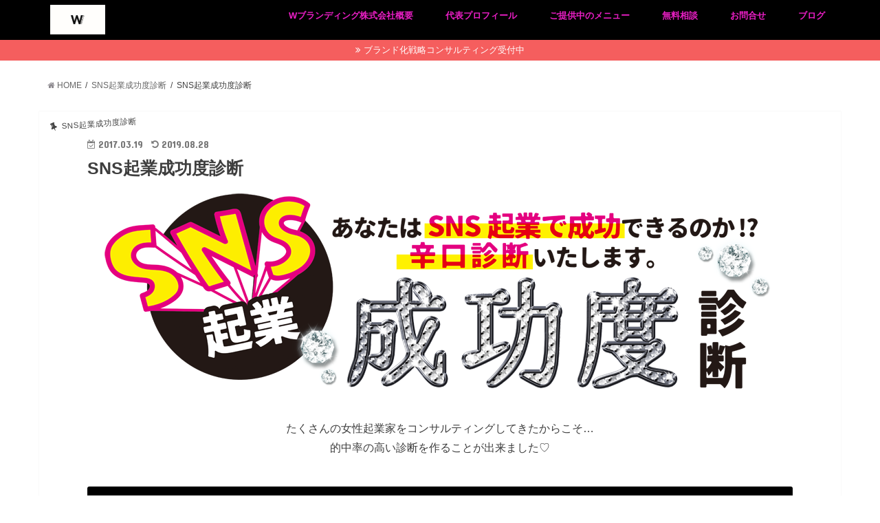

--- FILE ---
content_type: text/html; charset=UTF-8
request_url: https://www.notosumire.com/kigyosindan/
body_size: 51865
content:
<!doctype html>
<!--[if lt IE 7]><html lang="ja" class="no-js lt-ie9 lt-ie8 lt-ie7"><![endif]-->
<!--[if (IE 7)&!(IEMobile)]><html lang="ja" class="no-js lt-ie9 lt-ie8"><![endif]-->
<!--[if (IE 8)&!(IEMobile)]><html lang="ja" class="no-js lt-ie9"><![endif]-->
<!--[if gt IE 8]><!--> <html lang="ja" class="no-js"><!--<![endif]-->

<head>
<meta charset="utf-8">
<meta http-equiv="X-UA-Compatible" content="IE=edge">
<title>  SNS起業成功度診断 | Wブランディング株式会社　-異彩を放つブランド化戦略コンサルティング‐</title>
<meta name="HandheldFriendly" content="True">
<meta name="MobileOptimized" content="320">
<meta name="viewport" content="width=device-width, initial-scale=1"/>

<link rel="apple-touch-icon" href="http://www.notosumire.com/wp/wp-content/uploads/2018/11/WBD_logo_fix-01.jpg">
<link rel="icon" href="http://www.notosumire.com/wp/wp-content/uploads/2018/11/WBD_logo_fix-01.jpg">

<link rel="pingback" href="https://www.notosumire.com/wp/xmlrpc.php">

<!--[if IE]>
<link rel="shortcut icon" href="http://www.notosumire.com/wp/wp-content/uploads/2018/11/WBD_logo_fix-01.jpg">
<![endif]-->
<!--[if lt IE 9]>
<script src="//html5shiv.googlecode.com/svn/trunk/html5.js"></script>
<script src="//css3-mediaqueries-js.googlecode.com/svn/trunk/css3-mediaqueries.js"></script>
<![endif]-->



<link rel='dns-prefetch' href='//s0.wp.com' />
<link rel='dns-prefetch' href='//secure.gravatar.com' />
<link rel='dns-prefetch' href='//s.w.org' />
<link rel="alternate" type="application/rss+xml" title="Wブランディング株式会社　-異彩を放つブランド化戦略コンサルティング‐ &raquo; フィード" href="https://www.notosumire.com/feed/" />
<link rel="alternate" type="application/rss+xml" title="Wブランディング株式会社　-異彩を放つブランド化戦略コンサルティング‐ &raquo; コメントフィード" href="https://www.notosumire.com/comments/feed/" />
<link rel="alternate" type="application/rss+xml" title="Wブランディング株式会社　-異彩を放つブランド化戦略コンサルティング‐ &raquo; SNS起業成功度診断 のコメントのフィード" href="https://www.notosumire.com/kigyosindan/feed/" />
		<!-- This site uses the Google Analytics by ExactMetrics plugin v6.7.0 - Using Analytics tracking - https://www.exactmetrics.com/ -->
		<!-- Note: ExactMetrics is not currently configured on this site. The site owner needs to authenticate with Google Analytics in the ExactMetrics settings panel. -->
					<!-- No UA code set -->
				<!-- / Google Analytics by ExactMetrics -->
				<script type="text/javascript">
			window._wpemojiSettings = {"baseUrl":"https:\/\/s.w.org\/images\/core\/emoji\/2\/72x72\/","ext":".png","svgUrl":"https:\/\/s.w.org\/images\/core\/emoji\/2\/svg\/","svgExt":".svg","source":{"concatemoji":"https:\/\/www.notosumire.com\/wp\/wp-includes\/js\/wp-emoji-release.min.js?ver=4.6.29"}};
			!function(e,o,t){var a,n,r;function i(e){var t=o.createElement("script");t.src=e,t.type="text/javascript",o.getElementsByTagName("head")[0].appendChild(t)}for(r=Array("simple","flag","unicode8","diversity","unicode9"),t.supports={everything:!0,everythingExceptFlag:!0},n=0;n<r.length;n++)t.supports[r[n]]=function(e){var t,a,n=o.createElement("canvas"),r=n.getContext&&n.getContext("2d"),i=String.fromCharCode;if(!r||!r.fillText)return!1;switch(r.textBaseline="top",r.font="600 32px Arial",e){case"flag":return(r.fillText(i(55356,56806,55356,56826),0,0),n.toDataURL().length<3e3)?!1:(r.clearRect(0,0,n.width,n.height),r.fillText(i(55356,57331,65039,8205,55356,57096),0,0),a=n.toDataURL(),r.clearRect(0,0,n.width,n.height),r.fillText(i(55356,57331,55356,57096),0,0),a!==n.toDataURL());case"diversity":return r.fillText(i(55356,57221),0,0),a=(t=r.getImageData(16,16,1,1).data)[0]+","+t[1]+","+t[2]+","+t[3],r.fillText(i(55356,57221,55356,57343),0,0),a!=(t=r.getImageData(16,16,1,1).data)[0]+","+t[1]+","+t[2]+","+t[3];case"simple":return r.fillText(i(55357,56835),0,0),0!==r.getImageData(16,16,1,1).data[0];case"unicode8":return r.fillText(i(55356,57135),0,0),0!==r.getImageData(16,16,1,1).data[0];case"unicode9":return r.fillText(i(55358,56631),0,0),0!==r.getImageData(16,16,1,1).data[0]}return!1}(r[n]),t.supports.everything=t.supports.everything&&t.supports[r[n]],"flag"!==r[n]&&(t.supports.everythingExceptFlag=t.supports.everythingExceptFlag&&t.supports[r[n]]);t.supports.everythingExceptFlag=t.supports.everythingExceptFlag&&!t.supports.flag,t.DOMReady=!1,t.readyCallback=function(){t.DOMReady=!0},t.supports.everything||(a=function(){t.readyCallback()},o.addEventListener?(o.addEventListener("DOMContentLoaded",a,!1),e.addEventListener("load",a,!1)):(e.attachEvent("onload",a),o.attachEvent("onreadystatechange",function(){"complete"===o.readyState&&t.readyCallback()})),(a=t.source||{}).concatemoji?i(a.concatemoji):a.wpemoji&&a.twemoji&&(i(a.twemoji),i(a.wpemoji)))}(window,document,window._wpemojiSettings);
		</script>
		<style type="text/css">
img.wp-smiley,
img.emoji {
	display: inline !important;
	border: none !important;
	box-shadow: none !important;
	height: 1em !important;
	width: 1em !important;
	margin: 0 .07em !important;
	vertical-align: -0.1em !important;
	background: none !important;
	padding: 0 !important;
}
</style>
<link rel='stylesheet' id='rss-antenna-style-css'  href='https://www.notosumire.com/wp/wp-content/plugins/rss-antenna/rss-antenna.css?ver=2.1.0' type='text/css' media='all' />
<link rel='stylesheet' id='style-css'  href='https://www.notosumire.com/wp/wp-content/themes/jstork/style.css?ver=4.6.29' type='text/css' media='all' />
<link rel='stylesheet' id='child-style-css'  href='https://www.notosumire.com/wp/wp-content/themes/jstork_custom/style.css?ver=4.6.29' type='text/css' media='all' />
<link rel='stylesheet' id='jetpack_css-css'  href='https://www.notosumire.com/wp/wp-content/plugins/jetpack/css/jetpack.css?ver=4.7.4' type='text/css' media='all' />
<link rel='stylesheet' id='slick-css'  href='https://www.notosumire.com/wp/wp-content/themes/jstork/library/css/slick.css?ver=4.6.29' type='text/css' media='all' />
<link rel='stylesheet' id='shortcode-css'  href='https://www.notosumire.com/wp/wp-content/themes/jstork/library/css/shortcode.css?ver=4.6.29' type='text/css' media='all' />
<link rel='stylesheet' id='gf_Concert-css'  href='//fonts.googleapis.com/css?family=Concert+One&#038;ver=4.6.29' type='text/css' media='all' />
<link rel='stylesheet' id='gf_Lato-css'  href='//fonts.googleapis.com/css?family=Lato&#038;ver=4.6.29' type='text/css' media='all' />
<link rel='stylesheet' id='fontawesome-css'  href='//maxcdn.bootstrapcdn.com/font-awesome/4.6.0/css/font-awesome.min.css?ver=4.6.29' type='text/css' media='all' />
<link rel='stylesheet' id='remodal-css'  href='https://www.notosumire.com/wp/wp-content/themes/jstork/library/css/remodal.css?ver=4.6.29' type='text/css' media='all' />
<script type='text/javascript' src='//ajax.googleapis.com/ajax/libs/jquery/1.12.2/jquery.min.js?ver=1.12.2'></script>
<script type='text/javascript' src='https://www.notosumire.com/wp/wp-content/plugins/os-diagnosis-generator/js/j.js?ver=1.0'></script>
<link rel='https://api.w.org/' href='https://www.notosumire.com/wp-json/' />
<link rel="EditURI" type="application/rsd+xml" title="RSD" href="https://www.notosumire.com/wp/xmlrpc.php?rsd" />
<link rel="wlwmanifest" type="application/wlwmanifest+xml" href="https://www.notosumire.com/wp/wp-includes/wlwmanifest.xml" /> 
<link rel='prev' title='ブログでもあなたの下心は読者に伝わっています' href='https://www.notosumire.com/kiji-28/' />
<link rel='next' title='SNS起業にはどれくらい初期投資をした？' href='https://www.notosumire.com/kiji-29/' />

<link rel="canonical" href="https://www.notosumire.com/kigyosindan/" />
<link rel='shortlink' href='https://wp.me/p8yHja-9O' />
<link rel="alternate" type="application/json+oembed" href="https://www.notosumire.com/wp-json/oembed/1.0/embed?url=https%3A%2F%2Fwww.notosumire.com%2Fkigyosindan%2F" />
<link rel="alternate" type="text/xml+oembed" href="https://www.notosumire.com/wp-json/oembed/1.0/embed?url=https%3A%2F%2Fwww.notosumire.com%2Fkigyosindan%2F&#038;format=xml" />
<meta name="generator" content="os-diagnosis-generator" />
<meta name="osdg-id" content="free" />

<link rel='dns-prefetch' href='//v0.wordpress.com'>
<style type='text/css'>img#wpstats{display:none}</style><style type="text/css">
body{color: #3E3E3E;}
a,#breadcrumb li a i{color: #8c898e;}
a:hover{color: #e53bdd;}
.article-footer .post-categories li a,.article-footer .tags a{  background: #8c898e;  border:1px solid #8c898e;}
.article-footer .tags a{color:#8c898e; background: none;}
.article-footer .post-categories li a:hover,.article-footer .tags a:hover{ background:#e53bdd;  border-color:#e53bdd;}
input[type="text"],input[type="password"],input[type="datetime"],input[type="datetime-local"],input[type="date"],input[type="month"],input[type="time"],input[type="week"],input[type="number"],input[type="email"],input[type="url"],input[type="search"],input[type="tel"],input[type="color"],select,textarea,.field { background-color: #ffffff;}
/*ヘッダー*/
.header{color: #ffffff;}
.header.bg,.header #inner-header,.menu-sp{background: #000000;}
#logo a{color: #ffffff;}
#g_nav .nav li a,.nav_btn,.menu-sp a,.menu-sp a,.menu-sp > ul:after{color: #ea1ec5;}
#logo a:hover,.nav li a:hover,.nav_btn:hover{color:#eeeeee;}
@media only screen and (min-width: 768px) {
.nav > li > a:after{background: #ea1ec5;}
.nav ul {background: #000000;}
#g_nav .nav li ul.sub-menu li a{color: #f7f7f7;}
}
@media only screen and (max-width: 1165px) {
.site_description{
background: #000000;
color: #ffffff;
}
}
/*メインエリア*/
#inner-content{background: #ffffff}
.top-post-list .post-list:before{background: #8c898e;}
.widget li a:after{color: #8c898e;}
/* 投稿ページ見出し */
.entry-content h2,.widgettitle{background: #000000; color: #ffffff;}
.entry-content h3{border-color: #000000;}
.h_boader .entry-content h2{border-color: #000000; color: #3E3E3E;}
.h_balloon .entry-content h2:after{border-top-color: #000000;}
/* リスト要素 */
.entry-content ul li:before{ background: #000000;}
.entry-content ol li:before{ background: #000000;}
/* カテゴリーラベル */
.post-list-card .post-list .eyecatch .cat-name,.top-post-list .post-list .eyecatch .cat-name,.byline .cat-name,.single .authorbox .author-newpost li .cat-name,.related-box li .cat-name,.carouselwrap .cat-name,.eyecatch .cat-name{background: #ffffff; color:  #444444;}
/* ランキングバッジ */
ul.wpp-list li a:before{background: #000000; color: #ffffff;}
/* アーカイブのボタン */
.readmore a{border:1px solid #8c898e;color:#8c898e;}
.readmore a:hover{background:#8c898e;color:#fff;}
/* ボタンの色 */
.btn-wrap a{background: #8c898e;border: 1px solid #8c898e;}
.btn-wrap a:hover{background: #e53bdd;border-color: #e53bdd;}
.btn-wrap.simple a{border:1px solid #8c898e;color:#8c898e;}
.btn-wrap.simple a:hover{background:#8c898e;}
/* コメント */
.blue-btn, .comment-reply-link, #submit { background-color: #8c898e; }
.blue-btn:hover, .comment-reply-link:hover, #submit:hover, .blue-btn:focus, .comment-reply-link:focus, #submit:focus {background-color: #e53bdd; }
/* サイドバー */
#sidebar1{color: #444444;}
.widget a{text-decoration:none; color:#666666;}
.widget a:hover{color:#e234ce;}
/*フッター*/
#footer-top.bg,#footer-top .inner,.cta-inner{background-color: #000000; color: #CACACA;}
.footer a,#footer-top a{color: #f7f7f7;}
#footer-top .widgettitle{color: #CACACA;}
.footer.bg,.footer .inner {background-color: #000000;color: #CACACA;}
.footer-links li a:before{ color: #000000;}
/* ページネーション */
.pagination a, .pagination span,.page-links a{border-color: #8c898e; color: #8c898e;}
.pagination .current,.pagination .current:hover,.page-links ul > li > span{background-color: #8c898e; border-color: #8c898e;}
.pagination a:hover, .pagination a:focus,.page-links a:hover, .page-links a:focus{background-color: #8c898e; color: #fff;}
</style>
<style type="text/css" id="custom-background-css">
body.custom-background { background-color: #ffffff; }
</style>

<!-- Jetpack Open Graph Tags -->
<meta property="og:type" content="article" />
<meta property="og:title" content="SNS起業成功度診断" />
<meta property="og:url" content="https://www.notosumire.com/kigyosindan/" />
<meta property="og:description" content="たくさんの女性起業家をコンサルティングしてきたからこそ… 的中率の高い診断を作ることが出来ました♡ 辛口が癖に&hellip;" />
<meta property="article:published_time" content="2017-03-19T02:22:47+00:00" />
<meta property="article:modified_time" content="2019-08-28T11:59:28+00:00" />
<meta property="og:site_name" content="Wブランディング株式会社　-異彩を放つブランド化戦略コンサルティング‐" />
<meta property="og:image" content="https://www.notosumire.com/wp/wp-content/uploads/2017/03/rogo.png" />
<meta property="og:image:width" content="1000" />
<meta property="og:image:height" content="315" />
<meta property="og:locale" content="ja_JP" />
<meta name="twitter:image" content="https://www.notosumire.com/wp/wp-content/uploads/2017/03/rogo.png?w=640" />
<meta name="twitter:card" content="summary_large_image" />
<link rel="icon" href="https://www.notosumire.com/wp/wp-content/uploads/2018/11/cropped-WBD_logo_fix-01-32x32.jpg" sizes="32x32" />
<link rel="icon" href="https://www.notosumire.com/wp/wp-content/uploads/2018/11/cropped-WBD_logo_fix-01-192x192.jpg" sizes="192x192" />
<link rel="apple-touch-icon-precomposed" href="https://www.notosumire.com/wp/wp-content/uploads/2018/11/cropped-WBD_logo_fix-01-180x180.jpg" />
<meta name="msapplication-TileImage" content="https://www.notosumire.com/wp/wp-content/uploads/2018/11/cropped-WBD_logo_fix-01-270x270.jpg" />
</head>

<body class="single single-post postid-608 single-format-standard custom-background">
<div id="container" class="  ">

<header class="header animated fadeIn bg headerleft" role="banner">
<div id="inner-header" class="wrap cf">
<div id="logo" class="gf fs_l">
<p class="h1 img"><a href="https://www.notosumire.com"><img src="http://www.notosumire.com/wp/wp-content/uploads/2018/11/WBD_logo_fix-01.jpg" alt="Wブランディング株式会社　-異彩を放つブランド化戦略コンサルティング‐"></a></p>
</div>

<nav id="g_nav" role="navigation">

<ul id="menu-%e3%83%93%e3%82%b8%e3%83%8d%e3%82%b9%e8%ab%96" class="nav top-nav cf"><li id="menu-item-1727" class="menu-item menu-item-type-post_type menu-item-object-page menu-item-has-children menu-item-1727"><a href="https://www.notosumire.com/wbranding/">Wブランディング株式会社概要<span class="gf"></span></a>
<ul class="sub-menu">
	<li id="menu-item-1025" class="menu-item menu-item-type-post_type menu-item-object-page menu-item-1025"><a href="https://www.notosumire.com/privacy/">プライバシーポリシー<span class="gf"></span></a></li>
	<li id="menu-item-1027" class="menu-item menu-item-type-post_type menu-item-object-page menu-item-1027"><a href="https://www.notosumire.com/tokutei/">特定商取引法に基づく表記<span class="gf"></span></a></li>
</ul>
</li>
<li id="menu-item-1927" class="menu-item menu-item-type-post_type menu-item-object-page menu-item-1927"><a href="https://www.notosumire.com/service/">代表プロフィール<span class="gf"></span></a></li>
<li id="menu-item-702" class="menu-item menu-item-type-post_type menu-item-object-page menu-item-702"><a href="https://www.notosumire.com/menu/">ご提供中のメニュー<span class="gf"></span></a></li>
<li id="menu-item-5321" class="menu-item menu-item-type-post_type menu-item-object-page menu-item-5321"><a href="https://www.notosumire.com/first/">無料相談<span class="gf"></span></a></li>
<li id="menu-item-690" class="menu-item menu-item-type-post_type menu-item-object-page menu-item-690"><a href="https://www.notosumire.com/contact/">お問合せ<span class="gf"></span></a></li>
<li id="menu-item-5334" class="menu-item menu-item-type-custom menu-item-object-custom menu-item-5334"><a href="https://ameblo.jp/sumireuranai/">ブログ<span class="gf"></span></a></li>
</ul></nav>

<a href="#spnavi" data-remodal-target="spnavi" class="nav_btn"><span class="text gf">menu</span></a>


</div>
</header>

<div class="remodal" data-remodal-id="spnavi" data-remodal-options="hashTracking:false">
<button data-remodal-action="close" class="remodal-close"><span class="text gf">CLOSE</span></button>
          <div id="new-entries" class="widget widget_recent_entries widget_new_img_post cf">
            <h4 class="widgettitle"><span>最新記事</span></h4>
			<ul>
												<li class="cf">
			<a class="cf" href="https://www.notosumire.com/kiji-493/" title="【すみれの予言】女性総理大臣誕生！男社会の崩壊が始まる・・・？">
						<figure class="eyecatch">
			<img width="486" height="290" src="https://www.notosumire.com/wp/wp-content/uploads/2025/11/anna-tarazevich-I0Sz2Wo0mi8-unsplash-486x290.jpg" class="attachment-home-thum size-home-thum wp-post-image" alt="anna-tarazevich-I0Sz2Wo0mi8-unsplash" />			</figure>
						【すみれの予言】女性総理大臣誕生！男社会の崩壊が始まる・・・？			<span class="date gf">2025.11.27</span>
			</a>
			</li><!-- /.new-entry -->
						<li class="cf">
			<a class="cf" href="https://www.notosumire.com/kiji-492/" title="一回120万円のコーチングは高いか否か…の答え">
						<figure class="eyecatch">
			<img width="486" height="290" src="https://www.notosumire.com/wp/wp-content/uploads/2022/12/19_01_29_prof7050-486x290.jpg" class="attachment-home-thum size-home-thum wp-post-image" alt="19_01_29_prof7050" />			</figure>
						一回120万円のコーチングは高いか否か…の答え			<span class="date gf">2022.12.09</span>
			</a>
			</li><!-- /.new-entry -->
						<li class="cf">
			<a class="cf" href="https://www.notosumire.com/kiji-491/" title="見た目が残念な人からサービスを受けたくない">
						<figure class="eyecatch">
			<img width="486" height="290" src="https://www.notosumire.com/wp/wp-content/uploads/2022/04/anna-meshkov-S5rgkqUiaOs-unsplash-486x290.jpg" class="attachment-home-thum size-home-thum wp-post-image" alt="anna-meshkov-S5rgkqUiaOs-unsplash" />			</figure>
						見た目が残念な人からサービスを受けたくない			<span class="date gf">2022.04.14</span>
			</a>
			</li><!-- /.new-entry -->
									</ul>
          </div><!-- /#new-entries -->
        <button data-remodal-action="close" class="remodal-close"><span class="text gf">CLOSE</span></button>
</div>







<div class="header-info bg"><a href="http://www.notosumire.com/consulting/">ブランド化戦略コンサルティング受付中</a></div>





<div id="breadcrumb" class="breadcrumb inner wrap cf"><ul itemscope itemtype="//data-vocabulary.org/Breadcrumb"><li><a href="https://www.notosumire.com/" itemprop="url"><i class="fa fa-home"></i><span itemprop="title"> HOME</span></a></li><li><a href="https://www.notosumire.com/category/sns%e8%b5%b7%e6%a5%ad%e6%88%90%e5%8a%9f%e5%ba%a6%e8%a8%ba%e6%96%ad/" itemprop="url"><span itemprop="title">SNS起業成功度診断</span></a></li><li>SNS起業成功度診断</li></ul></div><div id="content">



<div id="inner-content" class="wrap page-full wide cf">

<main id="main" class="m-all t-all d-all cf" role="main">


<article id="post-608" class="cf post-608 post type-post status-publish format-standard has-post-thumbnail hentry category-sns" role="article">
<header class="article-header entry-header">
<p class="byline entry-meta vcard cf">
<span class="cat-name cat-id-17">SNS起業成功度診断</span>

<time class="date gf entry-date ">2017.03.19</time>
<time class="date gf entry-date undo updated">2019.08.28</time><span class="writer name author"><span class="fn">notosumire</span></span>
</p>

<h1 class="entry-title single-title" itemprop="headline" rel="bookmark">SNS起業成功度診断</h1>

<figure class="eyecatch">
<img width="1000" height="315" src="https://www.notosumire.com/wp/wp-content/uploads/2017/03/rogo.png" class="attachment-post-thumbnail size-post-thumbnail wp-post-image" alt="rogo" srcset="https://www.notosumire.com/wp/wp-content/uploads/2017/03/rogo.png 1000w, https://www.notosumire.com/wp/wp-content/uploads/2017/03/rogo-300x95.png 300w, https://www.notosumire.com/wp/wp-content/uploads/2017/03/rogo-768x242.png 768w" sizes="(max-width: 1000px) 100vw, 1000px" /></figure>
</header>


<section class="entry-content cf">


<p style="text-align: center;">たくさんの女性起業家をコンサルティングしてきたからこそ…<br />
的中率の高い診断を作ることが出来ました♡</p>
<h2 style="text-align: center;">辛口が癖になる？！正直にボタンを押すのだ！</h2>
<script>
function click_views(ids){
	jQuery('#'+ids).css("display", "block");
}
function click_views_none(ids){
	jQuery('#'+ids).css("display", "none");
}
</script>
	<div id="diagnosis-plugin">
		<div class="diagnosis-wrap">
			<div class="red_message"></div>
			<div id="osdg-form1" class="diagnosis-form">
				<div class="diagnosis-form-header">
					
				</div>
				<h3 class="diagnosis-form-title">SNS起業成功度診断</h3>
				
				<form action="#osdg-form1" method="POST" class="">
					<div class="form-message"></div>
					<span class="label">
						<label for="diagnosis-name" class="label-diagnosis-name">お名前</label>
					</span>
					<span class="cols">
						<input type="text" name="diagnosis_name" id="diagnosis-name" placeholder="" value="" />
					</span>
					<div id="block-question1" class="question">
						<div class="qcontents"><span class="question-number">問1</span><span class="question-delimiter"> : </span><span class="question-text">ブログを書くだけなら楽そう</span></div>
						<div class="qselect" id="question1">
							<input type="radio" name="question[1]" value="0" style="display:none;" checked />
	<span class="choose"><input type="radio" name="question[1]" id="inp-question1-c1" value="1"  /><label for="inp-question1-c1">YES</label></span>
	<span class="choose"><input type="radio" name="question[1]" id="inp-question1-c2" value="2"  /><label for="inp-question1-c2">ややYES</label></span>
	<span class="choose"><input type="radio" name="question[1]" id="inp-question1-c3" value="3"  /><label for="inp-question1-c3">NO</label></span>
						</div>
					</div>
					<div id="block-question2" class="question">
						<div class="qcontents"><span class="question-number">問2</span><span class="question-delimiter"> : </span><span class="question-text">無料なのが魅力的</span></div>
						<div class="qselect" id="question2">
							<input type="radio" name="question[2]" value="0" style="display:none;" checked />
	<span class="choose"><input type="radio" name="question[2]" id="inp-question2-c1" value="1"  /><label for="inp-question2-c1">YES</label></span>
	<span class="choose"><input type="radio" name="question[2]" id="inp-question2-c2" value="2"  /><label for="inp-question2-c2">ややYES</label></span>
	<span class="choose"><input type="radio" name="question[2]" id="inp-question2-c3" value="3"  /><label for="inp-question2-c3">NO</label></span>
						</div>
					</div>
					<div id="block-question3" class="question">
						<div class="qcontents"><span class="question-number">問3</span><span class="question-delimiter"> : </span><span class="question-text">みんな出来ているから出来そう</span></div>
						<div class="qselect" id="question3">
							<input type="radio" name="question[3]" value="0" style="display:none;" checked />
	<span class="choose"><input type="radio" name="question[3]" id="inp-question3-c1" value="1"  /><label for="inp-question3-c1">YES</label></span>
	<span class="choose"><input type="radio" name="question[3]" id="inp-question3-c2" value="2"  /><label for="inp-question3-c2">ややYES</label></span>
	<span class="choose"><input type="radio" name="question[3]" id="inp-question3-c3" value="3"  /><label for="inp-question3-c3">NO</label></span>
						</div>
					</div>
					<div id="block-question4" class="question">
						<div class="qcontents"><span class="question-number">問4</span><span class="question-delimiter"> : </span><span class="question-text">元々ブロガーだった</span></div>
						<div class="qselect" id="question4">
							<input type="radio" name="question[4]" value="0" style="display:none;" checked />
	<span class="choose"><input type="radio" name="question[4]" id="inp-question4-c1" value="1"  /><label for="inp-question4-c1">YES</label></span>
	<span class="choose"><input type="radio" name="question[4]" id="inp-question4-c2" value="2"  /><label for="inp-question4-c2">ややYES</label></span>
	<span class="choose"><input type="radio" name="question[4]" id="inp-question4-c3" value="3"  /><label for="inp-question4-c3">NO</label></span>
						</div>
					</div>
					<div id="block-question5" class="question">
						<div class="qcontents"><span class="question-number">問5</span><span class="question-delimiter"> : </span><span class="question-text">なんとなくできそうだと思ったから</span></div>
						<div class="qselect" id="question5">
							<input type="radio" name="question[5]" value="0" style="display:none;" checked />
	<span class="choose"><input type="radio" name="question[5]" id="inp-question5-c1" value="1"  /><label for="inp-question5-c1">YES</label></span>
	<span class="choose"><input type="radio" name="question[5]" id="inp-question5-c2" value="2"  /><label for="inp-question5-c2">ややYES</label></span>
	<span class="choose"><input type="radio" name="question[5]" id="inp-question5-c3" value="3"  /><label for="inp-question5-c3">NO</label></span>
						</div>
					</div>
					<div id="block-question6" class="question">
						<div class="qcontents"><span class="question-number">問6</span><span class="question-delimiter"> : </span><span class="question-text">楽しそうだったから</span></div>
						<div class="qselect" id="question6">
							<input type="radio" name="question[6]" value="0" style="display:none;" checked />
	<span class="choose"><input type="radio" name="question[6]" id="inp-question6-c1" value="1"  /><label for="inp-question6-c1">YES</label></span>
	<span class="choose"><input type="radio" name="question[6]" id="inp-question6-c2" value="2"  /><label for="inp-question6-c2">ややYES</label></span>
	<span class="choose"><input type="radio" name="question[6]" id="inp-question6-c3" value="3"  /><label for="inp-question6-c3">NO</label></span>
						</div>
					</div>
					<div id="block-question7" class="question">
						<div class="qcontents"><span class="question-number">問7</span><span class="question-delimiter"> : </span><span class="question-text">広めたい技術があるから</span></div>
						<div class="qselect" id="question7">
							<input type="radio" name="question[7]" value="0" style="display:none;" checked />
	<span class="choose"><input type="radio" name="question[7]" id="inp-question7-c1" value="1"  /><label for="inp-question7-c1">YES</label></span>
	<span class="choose"><input type="radio" name="question[7]" id="inp-question7-c2" value="2"  /><label for="inp-question7-c2">ややYES</label></span>
	<span class="choose"><input type="radio" name="question[7]" id="inp-question7-c3" value="3"  /><label for="inp-question7-c3">NO</label></span>
						</div>
					</div>
					<div id="block-question8" class="question">
						<div class="qcontents"><span class="question-number">問8</span><span class="question-delimiter"> : </span><span class="question-text">集客ツールを増やしたかったから</span></div>
						<div class="qselect" id="question8">
							<input type="radio" name="question[8]" value="0" style="display:none;" checked />
	<span class="choose"><input type="radio" name="question[8]" id="inp-question8-c1" value="1"  /><label for="inp-question8-c1">YES</label></span>
	<span class="choose"><input type="radio" name="question[8]" id="inp-question8-c2" value="2"  /><label for="inp-question8-c2">ややYES</label></span>
	<span class="choose"><input type="radio" name="question[8]" id="inp-question8-c3" value="3"  /><label for="inp-question8-c3">NO</label></span>
						</div>
					</div>
					<div id="block-question9" class="question">
						<div class="qcontents"><span class="question-number">問9</span><span class="question-delimiter"> : </span><span class="question-text">流行りそうだから</span></div>
						<div class="qselect" id="question9">
							<input type="radio" name="question[9]" value="0" style="display:none;" checked />
	<span class="choose"><input type="radio" name="question[9]" id="inp-question9-c1" value="1"  /><label for="inp-question9-c1">YES</label></span>
	<span class="choose"><input type="radio" name="question[9]" id="inp-question9-c2" value="2"  /><label for="inp-question9-c2">ややYES</label></span>
	<span class="choose"><input type="radio" name="question[9]" id="inp-question9-c3" value="3"  /><label for="inp-question9-c3">NO</label></span>
						</div>
					</div>
					<div id="block-question10" class="question">
						<div class="qcontents"><span class="question-number">問10</span><span class="question-delimiter"> : </span><span class="question-text">今の生活から抜け出せそうだから</span></div>
						<div class="qselect" id="question10">
							<input type="radio" name="question[10]" value="0" style="display:none;" checked />
	<span class="choose"><input type="radio" name="question[10]" id="inp-question10-c1" value="1"  /><label for="inp-question10-c1">YES</label></span>
	<span class="choose"><input type="radio" name="question[10]" id="inp-question10-c2" value="2"  /><label for="inp-question10-c2">ややYES</label></span>
	<span class="choose"><input type="radio" name="question[10]" id="inp-question10-c3" value="3"  /><label for="inp-question10-c3">NO</label></span>
						</div>
					</div>
					<div id="block-question11" class="question">
						<div class="qcontents"><span class="question-number">問11</span><span class="question-delimiter"> : </span><span class="question-text">まだ売れるものがないけどとりあえず始めた</span></div>
						<div class="qselect" id="question11">
							<input type="radio" name="question[11]" value="0" style="display:none;" checked />
	<span class="choose"><input type="radio" name="question[11]" id="inp-question11-c1" value="1"  /><label for="inp-question11-c1">YES</label></span>
	<span class="choose"><input type="radio" name="question[11]" id="inp-question11-c2" value="2"  /><label for="inp-question11-c2">ややYES</label></span>
	<span class="choose"><input type="radio" name="question[11]" id="inp-question11-c3" value="3"  /><label for="inp-question11-c3">NO</label></span>
						</div>
					</div>
					<div id="block-question12" class="question">
						<div class="qcontents"><span class="question-number">問12</span><span class="question-delimiter"> : </span><span class="question-text">資格や技術はないけど稼げそうだから</span></div>
						<div class="qselect" id="question12">
							<input type="radio" name="question[12]" value="0" style="display:none;" checked />
	<span class="choose"><input type="radio" name="question[12]" id="inp-question12-c1" value="1"  /><label for="inp-question12-c1">YES</label></span>
	<span class="choose"><input type="radio" name="question[12]" id="inp-question12-c2" value="2"  /><label for="inp-question12-c2">ややYES</label></span>
	<span class="choose"><input type="radio" name="question[12]" id="inp-question12-c3" value="3"  /><label for="inp-question12-c3">NO</label></span>
						</div>
					</div>
					<div id="block-question13" class="question">
						<div class="qcontents"><span class="question-number">問13</span><span class="question-delimiter"> : </span><span class="question-text">学びを記録したかったから</span></div>
						<div class="qselect" id="question13">
							<input type="radio" name="question[13]" value="0" style="display:none;" checked />
	<span class="choose"><input type="radio" name="question[13]" id="inp-question13-c1" value="1"  /><label for="inp-question13-c1">YES</label></span>
	<span class="choose"><input type="radio" name="question[13]" id="inp-question13-c2" value="2"  /><label for="inp-question13-c2">ややYES</label></span>
	<span class="choose"><input type="radio" name="question[13]" id="inp-question13-c3" value="3"  /><label for="inp-question13-c3">NO</label></span>
						</div>
					</div>
					<div id="block-question14" class="question">
						<div class="qcontents"><span class="question-number">問14</span><span class="question-delimiter"> : </span><span class="question-text">自分には何かできる気がしているから</span></div>
						<div class="qselect" id="question14">
							<input type="radio" name="question[14]" value="0" style="display:none;" checked />
	<span class="choose"><input type="radio" name="question[14]" id="inp-question14-c1" value="1"  /><label for="inp-question14-c1">YES</label></span>
	<span class="choose"><input type="radio" name="question[14]" id="inp-question14-c2" value="2"  /><label for="inp-question14-c2">ややYES</label></span>
	<span class="choose"><input type="radio" name="question[14]" id="inp-question14-c3" value="3"  /><label for="inp-question14-c3">NO</label></span>
						</div>
					</div>
					<div id="block-question15" class="question">
						<div class="qcontents"><span class="question-number">問15</span><span class="question-delimiter"> : </span><span class="question-text">会社をやめたかったから</span></div>
						<div class="qselect" id="question15">
							<input type="radio" name="question[15]" value="0" style="display:none;" checked />
	<span class="choose"><input type="radio" name="question[15]" id="inp-question15-c1" value="1"  /><label for="inp-question15-c1">YES</label></span>
	<span class="choose"><input type="radio" name="question[15]" id="inp-question15-c2" value="2"  /><label for="inp-question15-c2">ややYES</label></span>
	<span class="choose"><input type="radio" name="question[15]" id="inp-question15-c3" value="3"  /><label for="inp-question15-c3">NO</label></span>
						</div>
					</div>
					<div id="block-question16" class="question">
						<div class="qcontents"><span class="question-number">問16</span><span class="question-delimiter"> : </span><span class="question-text">見返したい気持ちがあったから</span></div>
						<div class="qselect" id="question16">
							<input type="radio" name="question[16]" value="0" style="display:none;" checked />
	<span class="choose"><input type="radio" name="question[16]" id="inp-question16-c1" value="1"  /><label for="inp-question16-c1">YES</label></span>
	<span class="choose"><input type="radio" name="question[16]" id="inp-question16-c2" value="2"  /><label for="inp-question16-c2">ややYES</label></span>
	<span class="choose"><input type="radio" name="question[16]" id="inp-question16-c3" value="3"  /><label for="inp-question16-c3">NO</label></span>
						</div>
					</div>
					<div id="block-question17" class="question">
						<div class="qcontents"><span class="question-number">問17</span><span class="question-delimiter"> : </span><span class="question-text">起業に憧れていたから</span></div>
						<div class="qselect" id="question17">
							<input type="radio" name="question[17]" value="0" style="display:none;" checked />
	<span class="choose"><input type="radio" name="question[17]" id="inp-question17-c1" value="1"  /><label for="inp-question17-c1">YES</label></span>
	<span class="choose"><input type="radio" name="question[17]" id="inp-question17-c2" value="2"  /><label for="inp-question17-c2">ややYES</label></span>
	<span class="choose"><input type="radio" name="question[17]" id="inp-question17-c3" value="3"  /><label for="inp-question17-c3">NO</label></span>
						</div>
					</div>
					<div id="block-question18" class="question">
						<div class="qcontents"><span class="question-number">問18</span><span class="question-delimiter"> : </span><span class="question-text">将来やりたいことがあるから</span></div>
						<div class="qselect" id="question18">
							<input type="radio" name="question[18]" value="0" style="display:none;" checked />
	<span class="choose"><input type="radio" name="question[18]" id="inp-question18-c1" value="1"  /><label for="inp-question18-c1">YES</label></span>
	<span class="choose"><input type="radio" name="question[18]" id="inp-question18-c2" value="2"  /><label for="inp-question18-c2">ややYES</label></span>
	<span class="choose"><input type="radio" name="question[18]" id="inp-question18-c3" value="3"  /><label for="inp-question18-c3">NO</label></span>
						</div>
					</div>
					<div id="block-question19" class="question">
						<div class="qcontents"><span class="question-number">問19</span><span class="question-delimiter"> : </span><span class="question-text">輝く自分を想像できたから</span></div>
						<div class="qselect" id="question19">
							<input type="radio" name="question[19]" value="0" style="display:none;" checked />
	<span class="choose"><input type="radio" name="question[19]" id="inp-question19-c1" value="1"  /><label for="inp-question19-c1">YES</label></span>
	<span class="choose"><input type="radio" name="question[19]" id="inp-question19-c2" value="2"  /><label for="inp-question19-c2">ややYES</label></span>
	<span class="choose"><input type="radio" name="question[19]" id="inp-question19-c3" value="3"  /><label for="inp-question19-c3">NO</label></span>
						</div>
					</div>
					<div id="block-question20" class="question">
						<div class="qcontents"><span class="question-number">問20</span><span class="question-delimiter"> : </span><span class="question-text">目立つのが好きだから</span></div>
						<div class="qselect" id="question20">
							<input type="radio" name="question[20]" value="0" style="display:none;" checked />
	<span class="choose"><input type="radio" name="question[20]" id="inp-question20-c1" value="1"  /><label for="inp-question20-c1">YES</label></span>
	<span class="choose"><input type="radio" name="question[20]" id="inp-question20-c2" value="2"  /><label for="inp-question20-c2">ややYES</label></span>
	<span class="choose"><input type="radio" name="question[20]" id="inp-question20-c3" value="3"  /><label for="inp-question20-c3">NO</label></span>
						</div>
					</div>
					<div id="block-question21" class="question">
						<div class="qcontents"><span class="question-number">問21</span><span class="question-delimiter"> : </span><span class="question-text">自分の気持ちを吐き出したかったから</span></div>
						<div class="qselect" id="question21">
							<input type="radio" name="question[21]" value="0" style="display:none;" checked />
	<span class="choose"><input type="radio" name="question[21]" id="inp-question21-c1" value="1"  /><label for="inp-question21-c1">YES</label></span>
	<span class="choose"><input type="radio" name="question[21]" id="inp-question21-c2" value="2"  /><label for="inp-question21-c2">ややYES</label></span>
	<span class="choose"><input type="radio" name="question[21]" id="inp-question21-c3" value="3"  /><label for="inp-question21-c3">NO</label></span>
						</div>
					</div>
					<div id="block-question22" class="question">
						<div class="qcontents"><span class="question-number">問22</span><span class="question-delimiter"> : </span><span class="question-text">稼げそうだと思ったから</span></div>
						<div class="qselect" id="question22">
							<input type="radio" name="question[22]" value="0" style="display:none;" checked />
	<span class="choose"><input type="radio" name="question[22]" id="inp-question22-c1" value="1"  /><label for="inp-question22-c1">YES</label></span>
	<span class="choose"><input type="radio" name="question[22]" id="inp-question22-c2" value="2"  /><label for="inp-question22-c2">ややYES</label></span>
	<span class="choose"><input type="radio" name="question[22]" id="inp-question22-c3" value="3"  /><label for="inp-question22-c3">NO</label></span>
						</div>
					</div>
					<div id="block-question23" class="question">
						<div class="qcontents"><span class="question-number">問23</span><span class="question-delimiter"> : </span><span class="question-text">ビジネスモデルに興味を持ったから</span></div>
						<div class="qselect" id="question23">
							<input type="radio" name="question[23]" value="0" style="display:none;" checked />
	<span class="choose"><input type="radio" name="question[23]" id="inp-question23-c1" value="1"  /><label for="inp-question23-c1">YES</label></span>
	<span class="choose"><input type="radio" name="question[23]" id="inp-question23-c2" value="2"  /><label for="inp-question23-c2">ややYES</label></span>
	<span class="choose"><input type="radio" name="question[23]" id="inp-question23-c3" value="3"  /><label for="inp-question23-c3">NO</label></span>
						</div>
					</div>
					<div id="block-question24" class="question">
						<div class="qcontents"><span class="question-number">問24</span><span class="question-delimiter"> : </span><span class="question-text">文章を書くのが得意だから</span></div>
						<div class="qselect" id="question24">
							<input type="radio" name="question[24]" value="0" style="display:none;" checked />
	<span class="choose"><input type="radio" name="question[24]" id="inp-question24-c1" value="1"  /><label for="inp-question24-c1">YES</label></span>
	<span class="choose"><input type="radio" name="question[24]" id="inp-question24-c2" value="2"  /><label for="inp-question24-c2">ややYES</label></span>
	<span class="choose"><input type="radio" name="question[24]" id="inp-question24-c3" value="3"  /><label for="inp-question24-c3">NO</label></span>
						</div>
					</div>
					<div id="block-question25" class="question">
						<div class="qcontents"><span class="question-number">問25</span><span class="question-delimiter"> : </span><span class="question-text">憧れの人の真似をしてみた</span></div>
						<div class="qselect" id="question25">
							<input type="radio" name="question[25]" value="0" style="display:none;" checked />
	<span class="choose"><input type="radio" name="question[25]" id="inp-question25-c1" value="1"  /><label for="inp-question25-c1">YES</label></span>
	<span class="choose"><input type="radio" name="question[25]" id="inp-question25-c2" value="2"  /><label for="inp-question25-c2">ややYES</label></span>
	<span class="choose"><input type="radio" name="question[25]" id="inp-question25-c3" value="3"  /><label for="inp-question25-c3">NO</label></span>
						</div>
					</div>
					<br />
					<div class="submit">
						<input type="button" id="back-button" class="nb-button" value="&lt;&nbsp;戻る" style="display:none;" />
						<input type="button" id="next-button" class="nb-button" value="次へ&nbsp;&gt;" style="display:none;" />
						<input type="submit" name="submit" class="sbm-button" value="あなたのSNS起業の成功度は？" />
					</div>
					<input type="hidden" id="osdg_form_nonce" name="osdg_form_nonce" value="e11fc6981d" /><input type="hidden" name="_wp_http_referer" value="/kigyosindan/" />
					<input type="hidden" name="uniq" value="6967d6ddd1433" />
					<input type="hidden" name="diagnosis_id" value="1" />
					<input type="hidden" name="diagnosis_plugin" value="1" />
				</form>
				<div class="diagnosis-form-footer">
					
				</div>
			</div>

		<div class="plugin-copyright">
			<a href="http://lp.olivesystem.jp/plugin-dg" target="_blank" rel="nofollow">診断ジェネレータ作成プラグイン</a>
		</div>
					<input type="hidden" id="diagnosis-point" class="osdg-point" value="0" />
		</div>
	</div>
	<!-- OSDG FORM -->
	<!-- v1.4.08 : 2017-03-27 21:26:45 -->
	<link type="text/css" rel="stylesheet" href="https://www.notosumire.com/wp/wp-content/plugins/os-diagnosis-generator/theme/default-one/style.css"/>
	<script type="text/javascript" src="https://www.notosumire.com/wp/wp-content/plugins/os-diagnosis-generator/theme/default-one/theme.js" ></script>



<div class="add">
<div id="text-20" class="widget widget_text"><h4 class="widgettitle"><span>無料メールセミナー</span></h4>			<div class="textwidget"><a href="https://www.notosumire.com/kigyoumail/"><img src="http://www.notosumire.com/wp/wp-content/uploads/2020/01/スクリーンショット-2017-01-26-11.55.28.png" border="0" /></a></div>
		</div><div id="text-27" class="widget widget_text"><h4 class="widgettitle"><span>無料メールセミナー</span></h4>			<div class="textwidget"><a href="https://womantowork.com/mail/7"><img class="aligncenter" src="http://www.notosumire.com/wp/wp-content/uploads/2019/08/自分らしく.png" border="0" /></a></div>
		</div><div id="text-21" class="widget widget_text">			<div class="textwidget"><h3 style="text-align: center;">お困りのことがありましたら気軽にお問い合わせくださいませ</h3>
<div></div>
■<a href="http://www.notosumire.com/kouen/">講演・研修・講座についてのお問合せはこちら</a>
<div></div>
■<a href="http://www.notosumire.com/contact/">それ以外のお問合せはこちら</a>
<div></div>
&nbsp;
<p style="text-align: center;"><a href="http://ameblo.jp/sumireuranai/"><img src="http://www.notosumire.com/wp/wp-content/uploads/2016/11/スクリーンショット-2016-11-14-12.06.18.png" border="0" /> </a></p></div>
		</div></div>

</section>



<footer class="article-footer">
<ul class="post-categories">
	<li><a href="https://www.notosumire.com/category/sns%e8%b5%b7%e6%a5%ad%e6%88%90%e5%8a%9f%e5%ba%a6%e8%a8%ba%e6%96%ad/" rel="category tag">SNS起業成功度診断</a></li></ul></footer>






</article>

<div class="np-post">
<div class="navigation">
<div class="prev np-post-list">
<a href="https://www.notosumire.com/kiji-29/" class="cf">
<figure class="eyecatch"><img width="150" height="150" src="https://www.notosumire.com/wp/wp-content/uploads/2017/03/15-12-26-18-24-31-169_deco-150x150.jpg" class="attachment-thumbnail size-thumbnail wp-post-image" alt="15-12-26-18-24-31-169_deco" /></figure>
<span class="ttl">SNS起業にはどれくらい初期投資をした？</span>
</a>
</div>

<div class="next np-post-list">
<a href="https://www.notosumire.com/kiji-28/" class="cf">
<span class="ttl">ブログでもあなたの下心は読者に伝わっています</span>
<figure class="eyecatch"><img width="150" height="150" src="https://www.notosumire.com/wp/wp-content/uploads/2017/03/15-12-12-10-12-17-257_deco-150x150.jpg" class="attachment-thumbnail size-thumbnail wp-post-image" alt="15-12-12-10-12-17-257_deco" /></figure>
</a>
</div>
</div>
</div>

  <div class="related-box original-related wow animated fadeIn cf">
    <div class="inbox">
	    <h2 class="related-h h_ttl"><span class="gf">RECOMMEND</span>こちらの記事も人気です。</h2>
		    <div class="related-post">
				<ul class="related-list cf">

  	        <li class="" rel="bookmark" title="SNS起業成功度診断結果">
		        <a href="https://www.notosumire.com/snskekka/" rel=\"bookmark" title="SNS起業成功度診断結果" class="title">
		        	<figure class="eyecatch">
	        	                <img width="300" height="200" src="https://www.notosumire.com/wp/wp-content/uploads/2017/03/rogo-300x200.png" class="attachment-post-thum size-post-thum wp-post-image" alt="rogo" />	        	        		<span class="cat-name">SNS起業成功度診断</span>
		            </figure>
					<time class="date gf">2016.3.27</time>
					<h3 class="ttl">
						SNS起業成功度診断結果					</h3>
				</a>
	        </li>
  
  			</ul>
	    </div>
    </div>
</div>
  
<div class="authorbox wow animated fadeIn" data-wow-delay="0.5s">
</div>
</main>

</div>
</div>
<div id="page-top">
	<a href="#header" title="ページトップへ"><i class="fa fa-chevron-up"></i></a>
</div>
<div id="footer-top" class="wow animated fadeIn cf bg">
	<div class="inner wrap cf">
							<div class="m-all t-1of2 d-1of3">
			<div id="text-13" class="widget footerwidget widget_text">			<div class="textwidget"><p style="text-align: center;">無料メールセミナー！</p>
<p><a href="https://womantowork.com/mail/"><img class="aligncenter" src="http://www.notosumire.com/wp/wp-content/uploads/2019/04/7つのルール.png"  border="0" /></a></p>
</div>
		</div>			</div>
				
					<div class="m-all t-1of2 d-1of3">
			<div id="text-11" class="widget footerwidget widget_text">			<div class="textwidget"><p style="text-align: center;">無料メールセミナー
</p>
<p><a href="https:/www.notosumire.com/kigyoumail/"><img src="http://www.notosumire.com/wp/wp-content/uploads/2020/01/スクリーンショット-2017-01-26-11.55.28.png" border="0" /></a></p>
</div>
		</div>			</div>
				
					<div class="m-all t-1of2 d-1of3">
			<div id="text-16" class="widget footerwidget widget_text">			<div class="textwidget"><p style="text-align: center;">お気軽にお問い合わせください
</p>
<a href="https://www.notosumire.com/menu/"><img src="http://www.notosumire.com/wp/wp-content/uploads/2020/05/ご提供中のメニュー-1.png" border="0" /></a></div>
		</div>			</div>
					</div>
</div>

<footer id="footer" class="footer bg" role="contentinfo">
	<div id="inner-footer" class="inner wrap cf">
		<nav role="navigation">
					</nav>
		<p class="source-org copyright">&copy;Copyright2026 <a href="https://www.notosumire.com" rel="nofollow">Wブランディング株式会社　-異彩を放つブランド化戦略コンサルティング‐</a>.All Rights Reserved.</p>
	</div>
</footer>
</div>
	<div style="display:none">
	</div>
<script type='text/javascript' src='https://s0.wp.com/wp-content/js/devicepx-jetpack.js?ver=202603'></script>
<script type='text/javascript' src='https://secure.gravatar.com/js/gprofiles.js?ver=2026Janaa'></script>
<script type='text/javascript'>
/* <![CDATA[ */
var WPGroHo = {"my_hash":""};
/* ]]> */
</script>
<script type='text/javascript' src='https://www.notosumire.com/wp/wp-content/plugins/jetpack/modules/wpgroho.js?ver=4.6.29'></script>
<script type='text/javascript' src='https://www.notosumire.com/wp/wp-content/themes/jstork/library/js/libs/slick.min.js?ver=1.5.9'></script>
<script type='text/javascript' src='https://www.notosumire.com/wp/wp-content/themes/jstork/library/js/libs/remodal.js?ver=1.0.0'></script>
<script type='text/javascript' src='https://www.notosumire.com/wp/wp-content/themes/jstork/library/js/libs/masonry.pkgd.min.js?ver=4.0.0'></script>
<script type='text/javascript' src='https://www.notosumire.com/wp/wp-includes/js/imagesloaded.min.js?ver=3.2.0'></script>
<script type='text/javascript' src='https://www.notosumire.com/wp/wp-content/themes/jstork/library/js/scripts.js?ver=4.6.29'></script>
<script type='text/javascript' src='https://www.notosumire.com/wp/wp-content/themes/jstork/library/js/libs/modernizr.custom.min.js?ver=2.5.3'></script>
<script type='text/javascript' src='https://www.notosumire.com/wp/wp-includes/js/wp-embed.min.js?ver=4.6.29'></script>
<script type='text/javascript' src='https://stats.wp.com/e-202603.js' async defer></script>
<script type='text/javascript'>
	_stq = window._stq || [];
	_stq.push([ 'view', {v:'ext',j:'1:4.7.4',blog:'126480320',post:'608',tz:'9',srv:'www.notosumire.com'} ]);
	_stq.push([ 'clickTrackerInit', '126480320', '608' ]);
</script>
</body>
</html>

--- FILE ---
content_type: text/css
request_url: https://www.notosumire.com/wp/wp-content/themes/jstork/library/css/shortcode.css?ver=4.6.29
body_size: 6880
content:

/* ショートコードで関連記事を取得 */
.related_article{
margin: 1.8em 0;
text-align: left;
}
.related_article .inbox{
padding-left:25%;
}
.related_article p.ttl{
margin: 0 0 0.1em;
font-size:1em;
font-weight: bold;
}
.related_article .ttl:before{
content:'関連記事';
font-size:.7em;
font-weight:bold;
color:#fff;
background:#111;
width:5em;
display:inline-block;
padding:0.2em;
position:relative;
top:-2px;
text-align:center;
margin-right:0.5em;
-webkit-border-radius:2px;
-moz-border-radius:2px;
border-radius:2px;
}
.related_article.labelnone .ttl:before{
content:none;
}
.related_article .date{
font-size:0.8em;
}
.related_article .thum{
width: 22%;
float:left;
}
.related_article .thum img{
width:100%;
margin-bottom: 0;
}
.related_article a{
color:#333;
background: #FFF;
border: 1px solid #eee;
box-shadow:1px 1px 0 #efefef;
text-decoration:none;
display:block;
padding:0.9em;
}
.related_article a:hover{
color:#666;
background:lightyellow;
}

/* ショートコードで補足説明を追加 */
.supplement{background:lightyellow;background:rgba(255,255,0,.2);font-size: .94em;padding: 3% 4%;margin: 1.5em 0 2em;-webkit-border-radius:4px;-moz-border-radius:4px;border-radius:4px;border: 1px solid #999;border-color: rgba(165, 165, 165, 0.2);}
.supplement p{
margin-bottom:.8em;
}
.supplement p:last-child{
margin-bottom:0;
}
.supplement.warning{
background:pink;
background: rgba(255, 0, 45, 0.18);color:#333;
}
.supplement.boader{
background:none;
}
.supplement:before{font-family:"fontawesome";content:'\f0e6';display:inline-block;margin-right:.3em;font-size: 1.2em;}
.supplement.noicon:before{content: none;}
.supplement.warning:before{content:'\f071';}
.supplement.boader:before{content: none;}

/* CTA */
.cta-inner{
background: #0E0E0E;
color:#ddd;
border-top: 5px solid rgba(146, 146, 146, 0.3);
padding: 1.5em;
}
.cta-inner .cta_copy{
text-align:center;
color:#fff;
margin-bottom: 1em;
}
.cta-inner .btn-wrap a{
box-shadow:none;
margin-top: 1em;
}

/* でかいボタン */
.btn-wrap.big a{
font-size:1.1em;
padding:1.1em 2em;
width:420px;
max-width:90%;
}


/* 目立つボタン */
.btn-wrap.lightning a{
background: #C81C1C;
border-color: #C81C1C;
box-shadow: 0 3px 5px rgba(0, 0, 0, 0.15);
}
.btn-wrap.lightning a:hover{
background: #EC7373;
}

/* 背景付きボタン */
.btn-wrap.bg{
background:#efefef;
background: rgba(0,0,0,.1);
padding:1.5em 1em;
margin: 2.5em 0;
}
.btn-wrap.bg-yellow{
background:lightyellow;
background: rgba(255, 255, 0, 0.2);
padding:1.5em 1em;
margin: 2.5em 0;
}
/* ボタンを角丸に */
.btn-wrap.maru,
.btn-wrap.maru a{
border-radius:0.4em;
}
/* 立体的なボタン */
.btn-wrap.rich_yellow a{
	position: relative;
	background-color: #f7d034;
	color: #fff;
	border-radius: 0.2em;
	box-shadow: 0 4px 0 #ecb254;
	border: none;
	text-shadow: 0 1px 1px rgba(0, 0, 0, .09);
}
.btn-wrap.rich_yellow a:hover {
	background: #ecb254;
	box-shadow: 0 1px 0 #ecb254;
}
.btn-wrap.rich_pink a{
	position: relative;
	background-color: #ee5656;
	color: #fff;
	border-radius: 0.2em;
	box-shadow: 0 4px 0 #d34e4e;
	border: none;
	text-shadow: 0 1px 1px rgba(0, 0, 0, .09);
}
.btn-wrap.rich_pink a:hover {
	background: #d34e4e;
	box-shadow: 0 1px 0 #d34e4e;
}

/* ボタンアニメーション */
.anim a {
animation: jiggle 3s ease-in infinite;
}

@keyframes jiggle {
48%, 62% {
transform: scale(1.0, 1.0)
}
50% {
transform: scale(1.1, 0.9)
}
56% {
transform: scale(0.9, 1.1) translate(0, -5px)
}
59% {
transform: scale(1.0, 1.0) translate(0, -3px)
}
}

/* ショートコードで吹き出しデザイン */
.voice{
margin:1em 0 1.3em;
font-size:0.95em;
}

.voice .voicecomment{
border:3px solid #eee;
background-color: #fff;
color: #444;
padding: 2.5%;
position:relative;
width:85%;
border-radius:5px;
}
.voice.l .voicecomment{
float:right;
}
.voice.r .voicecomment{
float:left;
}

.voice.l .voicecomment:before{
content: '';
position: absolute;
border-right: 8px solid #eee;
border-bottom: 8px solid transparent;
border-top: 8px solid transparent;
top: 10px;
left: -11px;
}
.voice.l .voicecomment:after{
content: '';
position: absolute;
border-right: 10px solid #fff;
border-bottom: 8px solid transparent;
border-top: 8px solid transparent;
top: 10px;
left: -7px;
}
.voice.r .voicecomment:before{
content: '';
position: absolute;
border-left: 8px solid #eee;
border-bottom: 8px solid transparent;
border-top: 8px solid transparent;
top: 10px;
right: -11px;
}
.voice.r .voicecomment:after{
content: '';
position: absolute;
border-left: 10px solid #fff;
border-bottom: 8px solid transparent;
border-top: 8px solid transparent;
top: 10px;
right: -7px;
}

.voice .voicecomment h2,
.voice .voicecomment h3,
.voice .voicecomment h4,
.voice .voicecomment h5{
margin:10px 0!important;
padding:0;
}
.voice .voicecomment p{
margin-bottom:1em;
}
.voice .voicecomment p:last-child{
margin-bottom:0;
}
.voice .icon{
width:12%;
text-align:center;
}
.voice.l .icon{
float:left;
}
.voice.r .icon{
float:right;
}
.voice .icon img{
border-radius:50%;
margin:0;
border: 4px solid #f5f5f5;
}
.voice.icon_red .icon img{
border-color: #FF4E4E;
}
.voice.icon_blue .icon img{
border-color: #50B4DE;
}
.voice.icon_yellow .icon img{
border-color: #faee00;
}
.voice.icon_black .icon img{
border-color: #222;
}
.voice .icon .name{
font-size: 0.65em;
padding:0.4em 0;
}
.voice.big .icon{
width:18%;
}
.voice.big .voicecomment{
width:79%;
}


/* 吹き出しデザイン変更 */
/* FB風 */

.voice.l.fb .voicecomment:before{
border-right-color: #4C5CB0;
}
.voice.l.fb .voicecomment:after,
.voice.l.line .voicecomment:after{
content:none;
}
.voice.fb .voicecomment{
background: #4C5CB0;
border-color: #4C5CB0;
color:#fff;
}
.voice.r.fb .voicecomment:before{
border-left-color: #4C5CB0;
}
.voice.r.fb .voicecomment:after{
content:none;
}
/* LINE風 */
.voice.line .voicecomment{
background: #7ACC40;
border-color: #7ACC40;
color:#fff;
}
.voice.l.line .voicecomment:before{
border-right-color: #7ACC40;
}
.voice.r.line .voicecomment:before{
border-left-color: #7ACC40;
}
.voice.r.line .voicecomment:after{
content:none;
}

@media only screen and (max-width: 480px) {
/* モバイルボタン */
.btn-wrap a{
font-size:0.9em;
padding:0.9em 1.5em;
}
.btn-wrap.big a{
font-size:0.9em;
padding:0.9em 1.5em;
min-width:80%;
max-width:90%;
}
.btn-wrap.bg {
padding: 0.9em 0.8em;
margin: 2.5em 0;
}
.voice .icon{
width:18%;
}
.voice .voicecomment{
width:80%;
font-size:0.95em;
}

/* モバイル関連記事 */
.related_article{
font-size:0.8em;
}
.related_article .inbox{
padding-left: 32%;
}
.related_article .ttl:before{
content:'関連';
width:3em;
}
.related_article .thum{
width: 30%;
}
.related_article a{
padding:0.6em;
}
}

/* カラム表示の幅を調整 */
@media only screen and (min-width: 1100px) {
.column-wrap{
width: 102.8888%;
}
.column-wrap .d-1of2,
.column-wrap .d-1of3,
.column-wrap .t-1of2,
.column-wrap .tof3{
padding-right: 2.8%;
}
}

--- FILE ---
content_type: text/css
request_url: https://www.notosumire.com/wp/wp-content/plugins/os-diagnosis-generator/theme/default-one/style.css
body_size: 2692
content:
/**
*  default-one theme
*  defaultテーマをベースに、問を1つずつ表示します。
**/
.diagnosis-wrap .diagnosis-form{
	font-family:"ヒラギノ角ゴ Pro W3", "Hiragino Kaku Gothic Pro", "メイリオ", Meiryo, Osaka, "ＭＳ Ｐゴシック", "MS PGothic", sans-serif;
	font-size:15px;
}
.diagnosis-wrap .red_message p{
	margin:5px 15px 5px 5px;padding:0;display:inline-block;
}
.diagnosis-wrap .diagnosis-form, .diagnosis-wrap .diagnosis-result{
	padding:10px;border:5px solid #778899;
	-webkit-border-radius:5px;-moz-border-radius:5px;border-radius:5px;
}
.diagnosis-wrap .diagnosis-form-title{
	margin-top:0;border-bottom:1px solid #778899;color:#778899;font-size:20px;font-weight:bold;
}
.diagnosis-wrap .diagnosis-form .label, .diagnosis-wrap .diagnosis-form .cols{
	margin:0;padding:0;
}
.diagnosis-wrap .diagnosis-form .label-diagnosis-name{
	margin:0;padding:5px 10px 5px 10px;height:45px;max-height:45px;background-color:#808080;border:1px solid #808080;color:white;
	-webkit-border-radius:5px;-moz-border-radius:5px;border-radius:5px;
}
.diagnosis-wrap .diagnosis-form #diagnosis-name{
	margin:0;height:45px;max-height:45px;border-top:0;border-left:0;border-right:0;border-bottom:1px solid #808080;background-color:#ffffff;
}
.diagnosis-wrap .diagnosis-form .submit{
	margin:20px 0 5px 0;text-align:center;
}
.diagnosis-wrap .diagnosis-form .submit input{
	margin:0;padding:5px 10px 5px 10px;height:45px;max-height:45px;background-color:#708090;border:1px solid #708090;color:white;
	-webkit-border-radius:5px;-moz-border-radius:5px;border-radius:5px;cursor:pointer;
}
.diagnosis-wrap .diagnosis-form .submit input:hover{
	background-color:#b0c4de;border:1px solid #b0c4de;
}
.diagnosis-wrap .diagnosis-form .submit .nb-button{
	margin:0 10px 0 10px;
}
.diagnosis-wrap .diagnosis-form .question{
	margin:20px 5px 20px 5px;color:#808080;
}
.diagnosis-wrap .diagnosis-form .question .qcontents{
	font-weight:bold;
}
.diagnosis-wrap .diagnosis-form .question .qcontents .question-number{
	color:#808080;
}
.diagnosis-wrap .diagnosis-form .question .qcontents .question-delimiter{
	display:none;
}
.diagnosis-wrap .diagnosis-form .question .qcontents .question-text{
	margin-left:15px;font-size:17px;color:#778899;
}
.diagnosis-wrap .diagnosis-form .question .qselect{
	margin:15px 0 10px 0;font-weight:bold;
}
.diagnosis-wrap .diagnosis-form .question .qselect .choose:hover{
	border-bottom:1px solid #b0c4de;cursor:pointer;
}
.diagnosis-wrap .diagnosis-form .question .qselect .choose:hover input, .diagnosis-wrap .diagnosis-form .question .qselect .choose:hover label{
	color:#b0c4de;cursor:pointer;
}

--- FILE ---
content_type: application/javascript
request_url: https://www.notosumire.com/wp/wp-content/plugins/os-diagnosis-generator/js/j.js?ver=1.0
body_size: 655
content:
//var j = jQuery.noConflict();
// メッセージ
function open_message(ids, vtext){
	var ok_text = '<span onclick="close_message(\''+ids+'\')" class="pointer-l">OK</span>';
	jQuery('#'+ids).html('<div id="'+ids+'" class="green">'+vtext+ok_text+'</div>');
}
// メッセージを閉じる
function close_message(ids){
	jQuery('#'+ids+'').html('<div id="'+ids+'"></div>');
}
// 要素を表示
function display_block(ids){
	jQuery('#'+ids+'').css('display', 'block');
}
// 要素を非表示
function display_none(ids){
	jQuery('#'+ids+'').css('display', 'none');
}
// クリア
function text_clear(ids){
	jQuery('#'+ids+'').val('');
}

--- FILE ---
content_type: application/javascript
request_url: https://www.notosumire.com/wp/wp-content/plugins/os-diagnosis-generator/theme/default-one/theme.js
body_size: 3060
content:
/**
*  default-one theme
*  defaultテーマをベースに、問を1つずつ表示します。
**/
// バリデーションチェック
function dg_valid(point){
	jQuery('.form-message').html('');
	//
	switch(point){
		// 名前チェック
		case 0:
			if(!jQuery('#diagnosis-name').val()){
				jQuery('.form-message').html('<p>名前を入力してください！</p>');
				return false;
			}
			else{
				return true;
			}
			break;
		// 選択肢
		default:
			var num = jQuery('.diagnosis-wrap .question').length;
			// 最後なら
			if(num<point){
				return true;
			}
			else{
				var checked_val = parseInt(jQuery('input[name="question['+point+']"]:checked').val());
				// 
				if(0<checked_val){
					return true;
				}
				else{
					jQuery('.form-message').html('<p>選択してください！</p>');
					return false;
				}
			}
			break;
	}
	return false;
}
// ボタン及び設問文を表示
function view_question(){
	jQuery('.diagnosis-wrap .question').hide();
	var num = jQuery('.diagnosis-wrap .question').length;
	var point = parseInt(jQuery('#diagnosis-point').val());
	var finish_flag = 0; // 最後の問を表示したかどうか
	// 設問数よりポイントが上回っているなら
	if(num<point){
		finish_flag = 1;
	}
	// 最後の設問じゃなければ入力を表示
	if(finish_flag==0){
		// 初回
		if(0==point){ // 名前入力と次へボタンを表示
			jQuery('.label-diagnosis-name').show();
			jQuery('#diagnosis-name').show();
			jQuery('.diagnosis-form #back-button').hide();
			jQuery('.diagnosis-form #next-button').show();
		}
		else{ // 設問文章と戻るボタンと次へボタンを表示
			jQuery('.label-diagnosis-name').hide();
			jQuery('#diagnosis-name').hide();
			jQuery('.diagnosis-form #back-button').show();
			jQuery('.diagnosis-form #next-button').show();
			// 設問表示
			jQuery('.diagnosis-form #block-question'+point).show();
		}
		jQuery('.diagnosis-form .sbm-button').hide();
	}
	else{ // 最後なら
		jQuery('.form-message').html('<p>問題がなければ、下のボタンを押してください。</p>');
		jQuery('.label-diagnosis-name').hide();
		jQuery('#diagnosis-name').hide();
		jQuery('.diagnosis-form #back-button').show();
		jQuery('.diagnosis-form #next-button').hide();
		jQuery('.diagnosis-form .sbm-button').show();
	}
}
// 読込時
jQuery(document).ready(function(){
	jQuery('.diagnosis-wrap .question').hide();
	view_question();
});
// 次へボタンクリック時
jQuery(document).on('click', '#next-button', function(){
	var point = parseInt(jQuery('#diagnosis-point').val());
	// チェック
	if(dg_valid(point)!==false){
		point = point + 1;
		jQuery('#diagnosis-point').val(point);
		view_question();
	}
});
// 戻るボタンクリック時
jQuery(document).on('click', '#back-button', function(){
	var point = parseInt(jQuery('#diagnosis-point').val());
	point = point - 1;
	jQuery('#diagnosis-point').val(point);
	view_question();
});